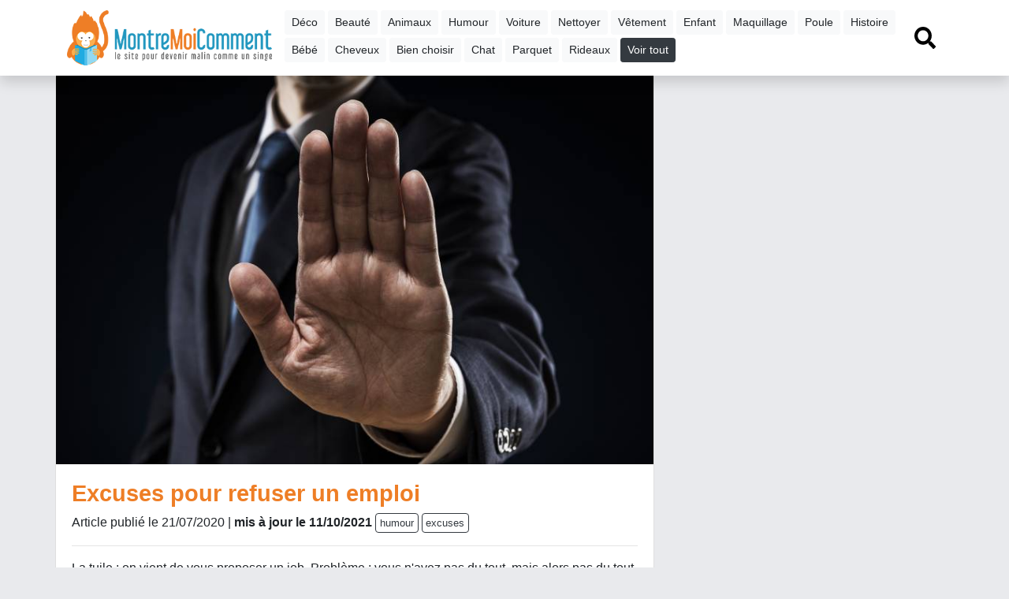

--- FILE ---
content_type: text/html; charset=UTF-8
request_url: https://www.montremoicomment.com/excuses-pour-refuser-un-emploi.html
body_size: 8342
content:
<!DOCTYPE HTML>
<html lang="fr">
<head>
    <meta http-equiv="Content-Type" content="text/html; charset=utf-8"/>
    <meta http-equiv="Content-language" content="fr-FR"/>
    <meta name="description" content="La tuile : on vient de vous proposer un job. Problème : vous n&#039;avez pas du tout, mais alors pas du tout envie de vous (re)mettre à travailler. Si les raisons vous appartiennent, nous allons tout de même essayer de vous aider à trouver des excuses pour refuser un emploi.">
    <meta name="keywords" content="">
        <meta name="language" content="fr-FR"/>
    <meta name="viewport" content="user-scalable=no, initial-scale=1.0, maximum-scale=1.0"/>
    <title>Excuses pour refuser un emploi</title>

    <link rel="icon" type="image/png" href="https://d36qbsb0kq4ix7.cloudfront.net/cms/montremoicomment/icon.png"/>
    <link href="https://d36qbsb0kq4ix7.cloudfront.net/cms/montremoicomment.css" rel="stylesheet">

    <script type="application/ld+json">
        {"@context":"https:\/\/schema.org","@type":"WebSite","name":"MontreMoiComment.com","url":"https:\/\/www.montremoicomment.com","potentialAction":[{"@type":"SearchAction","target":"https:\/\/www.montremoicomment.com\/recherche\/?q={q}","query-input":"required name=q"}]}

    </script>
                            <script type="application/ld+json">{"@context":"https:\/\/schema.org\/","@type":"WebPage","name":"Excuses pour refuser un emploi","image":["https:\/\/d36qbsb0kq4ix7.cloudfront.net\/images\/61643eaa15fbc7b967fa67d9d3637465852e27a88cd1c.jpg"],"url":"https:\/\/www.montremoicomment.com\/excuses-pour-refuser-un-emploi.html","datePublished":"2020-07-21T14:01:31.000000Z","dateModified":"2021-10-11T13:39:57.000000Z"}</script>
                        <meta property="og:url" content="https://www.montremoicomment.com/excuses-pour-refuser-un-emploi.html" />
                        <meta property="og:title" content="Excuses pour refuser un emploi" />
                        <meta property="og:description" content="La tuile : on vient de vous proposer un job. Problème : vous n'avez pas du tout, mais alors pas du tout envie de vous (re)mettre à travailler. Si les raisons vous appartiennent, nous allons tout de même essayer de vous aider à trouver des excuses pour refuser un emploi." />
                        <meta property="og:image" content="https://d36qbsb0kq4ix7.cloudfront.net/images/61643eaa15fbc7b967fa67d9d3637465852e27a88cd1c.jpg" />
                        <meta name="twitter:card" content="summary_large_image" />
                        <meta name="twitter:site" content="@montrecomment" />
                        <meta name="twitter:creator" content="@montrecomment" />
            
    <script async src="https://pagead2.googlesyndication.com/pagead/js/adsbygoogle.js?client=ca-pub-9860713461356411" crossorigin="anonymous"></script>

    <script type="text/javascript" src="https://d36qbsb0kq4ix7.cloudfront.net/cms/js.js"></script>
    <link rel="canonical" href="https://www.montremoicomment.com/excuses-pour-refuser-un-emploi.html">
    
    
    
</head>
<body>
<a name="top"></a>
<div class="container">
    <div class="row navbar-container">
        <div class="col-md-12">
            <nav class="navbar navbar-expand-lg navbar-light bg-white fixed-top shadow" style="display:inline-block">
                <div class="container">
                    <a href="https://www.montremoicomment.com" class="navbar-brand"><img src="https://d36qbsb0kq4ix7.cloudfront.net/cms/montremoicomment/logo-montremoicomment.png" alt="Montre-Moi Comment" class="logo"></a>
                    <div class="d-lg-none" id="btnmenu">
                        <a href="javascript:void(0);" class="btn btn-outline-dark" aria-label="Afficher menu" onclick="javascript:$('#navbarTop').toggle()">MENU</a>
                        <a class="btn btn-outline-dark recherche startRecherche" href="#">
                            <svg aria-hidden="true" focusable="false" data-prefix="fas" data-icon="search" role="img" xmlns="http://www.w3.org/2000/svg" viewBox="0 0 512 512" style="width:1.5em;height:1.5em;display:inline-block;">
                                <path fill="currentColor"
                                      d="M505 442.7L405.3 343c-4.5-4.5-10.6-7-17-7H372c27.6-35.3 44-79.7 44-128C416 93.1 322.9 0 208 0S0 93.1 0 208s93.1 208 208 208c48.3 0 92.7-16.4 128-44v16.3c0 6.4 2.5 12.5 7 17l99.7 99.7c9.4 9.4 24.6 9.4 33.9 0l28.3-28.3c9.4-9.4 9.4-24.6.1-34zM208 336c-70.7 0-128-57.2-128-128 0-70.7 57.2-128 128-128 70.7 0 128 57.2 128 128 0 70.7-57.2 128-128 128z"
                                      class=""></path>
                            </svg>
                        </a>
                    </div>

                    <div class="collapse navbar-collapse" id="navbarTop">
                        <div>
                                                                                                                                                                                                                        <a class="btn ucfirst btn-sm mb-1 btn-light" href="https://www.montremoicomment.com/tout-savoir-sur-deco">déco</a>
                                                                                                                                <a class="btn ucfirst btn-sm mb-1 btn-light" href="https://www.montremoicomment.com/tout-savoir-sur-beaute">beauté</a>
                                                                                                                                                                                                                                                        <a class="btn ucfirst btn-sm mb-1 btn-light" href="https://www.montremoicomment.com/tout-savoir-sur-animaux">animaux</a>
                                                                                                                                <a class="btn ucfirst btn-sm mb-1 btn-light" href="https://www.montremoicomment.com/tout-savoir-sur-humour">humour</a>
                                                                                                                                <a class="btn ucfirst btn-sm mb-1 btn-light" href="https://www.montremoicomment.com/tout-savoir-sur-voiture">voiture</a>
                                                                                                                                                                                            <a class="btn ucfirst btn-sm mb-1 btn-light" href="https://www.montremoicomment.com/tout-savoir-sur-nettoyer">nettoyer</a>
                                                                                                                                                                                                                                                        <a class="btn ucfirst btn-sm mb-1 btn-light" href="https://www.montremoicomment.com/tout-savoir-sur-vetement">vêtement</a>
                                                                                                                                                                                                                                                                                                                                                                                <a class="btn ucfirst btn-sm mb-1 btn-light" href="https://www.montremoicomment.com/tout-savoir-sur-enfant">enfant</a>
                                                                                                                                                                                                                                                        <a class="btn ucfirst btn-sm mb-1 btn-light" href="https://www.montremoicomment.com/tout-savoir-sur-maquillage">maquillage</a>
                                                                                                                                                                                                                                                        <a class="btn ucfirst btn-sm mb-1 btn-light" href="https://www.montremoicomment.com/tout-savoir-sur-poule">poule</a>
                                                                                                                                <a class="btn ucfirst btn-sm mb-1 btn-light" href="https://www.montremoicomment.com/tout-savoir-sur-histoire">histoire</a>
                                                                                                                                                                                                                                                        <a class="btn ucfirst btn-sm mb-1 btn-light" href="https://www.montremoicomment.com/tout-savoir-sur-bebe">bébé</a>
                                                                                                                                <a class="btn ucfirst btn-sm mb-1 btn-light" href="https://www.montremoicomment.com/tout-savoir-sur-cheveux">cheveux</a>
                                                                                                                                                                                                                                                                                                                                                                                                                                                                                                                                                                                                                                                                                                                                                                                                                                                                                                                                                                                                                                                                    <a class="btn ucfirst btn-sm mb-1 btn-light" href="https://www.montremoicomment.com/tout-savoir-sur-bien-choisir">bien choisir</a>
                                                                                                                                                                                            <a class="btn ucfirst btn-sm mb-1 btn-light" href="https://www.montremoicomment.com/tout-savoir-sur-chat">chat</a>
                                                                                                                                                                                                                                                                                                                                                                                                                                                                                                                                                                                                                                                                                                                                                                                                                                                                                                                                                                                                                                                                                                                                                                                            <a class="btn ucfirst btn-sm mb-1 btn-light" href="https://www.montremoicomment.com/tout-savoir-sur-parquet">parquet</a>
                                                                                                                                                                                                                                                                                                                                                                                                                                            <a class="btn ucfirst btn-sm mb-1 btn-light" href="https://www.montremoicomment.com/tout-savoir-sur-rideaux">rideaux</a>
                                                                                                                                                                                                                                                                                                                                                                                                                                                                                                                                                                                        <a class="btn btn-sm btn-dark mb-1 moreTagsBtn">Voir tout</a>
                            <div id="moreTags" style="display:none;">
                                <hr>
                                <div class="mb-2"><b>Toutes les thématiques</b> <a class="btn btn-sm p-1 mb-1 btn-dark float-right moreTagsBtn" style="font-size:.8rem">fermer</a></div>
                                                                                                            <a class="btn ucfirst btn-sm mb-1 btn-light" href="https://www.montremoicomment.com/tout-savoir-sur-recettes">recettes</a>
                                                                                                                                                <a class="btn ucfirst btn-sm mb-1 btn-light" href="https://www.montremoicomment.com/tout-savoir-sur-jardinage">jardinage</a>
                                                                                                                                                                                                                                                                                        <a class="btn ucfirst btn-sm mb-1 btn-light" href="https://www.montremoicomment.com/tout-savoir-sur-travaux">travaux</a>
                                                                                                                                                <a class="btn ucfirst btn-sm mb-1 btn-light" href="https://www.montremoicomment.com/tout-savoir-sur-noel">Noël</a>
                                                                                                                                                                                                                                                                                                                                                            <a class="btn ucfirst btn-sm mb-1 btn-light" href="https://www.montremoicomment.com/tout-savoir-sur-potager">potager</a>
                                                                                                                                                                                                                    <a class="btn ucfirst btn-sm mb-1 btn-light" href="https://www.montremoicomment.com/tout-savoir-sur-quotidien">quotidien</a>
                                                                                                                                                <a class="btn ucfirst btn-sm mb-1 btn-light" href="https://www.montremoicomment.com/tout-savoir-sur-deguisement">déguisement</a>
                                                                                                                                                                                                                    <a class="btn ucfirst btn-sm mb-1 btn-light" href="https://www.montremoicomment.com/tout-savoir-sur-jeux-et-jouets">jeux et jouets</a>
                                                                                                                                                <a class="btn ucfirst btn-sm mb-1 btn-light" href="https://www.montremoicomment.com/tout-savoir-sur-jardin">jardin</a>
                                                                                                                                                <a class="btn ucfirst btn-sm mb-1 btn-light" href="https://www.montremoicomment.com/tout-savoir-sur-plantes">plantes</a>
                                                                                                                                                <a class="btn ucfirst btn-sm mb-1 btn-light" href="https://www.montremoicomment.com/tout-savoir-sur-administratif">administratif</a>
                                                                                                                                                                                                                    <a class="btn ucfirst btn-sm mb-1 btn-light" href="https://www.montremoicomment.com/tout-savoir-sur-scolaire">scolaire</a>
                                                                                                                                                <a class="btn ucfirst btn-sm mb-1 btn-light" href="https://www.montremoicomment.com/tout-savoir-sur-bijoux">bijoux</a>
                                                                                                                                                                                                                    <a class="btn ucfirst btn-sm mb-1 btn-light" href="https://www.montremoicomment.com/tout-savoir-sur-nuisibles">nuisibles</a>
                                                                                                                                                <a class="btn ucfirst btn-sm mb-1 btn-light" href="https://www.montremoicomment.com/tout-savoir-sur-sport">sport</a>
                                                                                                                                                                                                                                                                                        <a class="btn ucfirst btn-sm mb-1 btn-light" href="https://www.montremoicomment.com/tout-savoir-sur-ranger">ranger</a>
                                                                                                                                                <a class="btn ucfirst btn-sm mb-1 btn-light" href="https://www.montremoicomment.com/tout-savoir-sur-meubles">meubles</a>
                                                                                                                                                                                                                                                                                        <a class="btn ucfirst btn-sm mb-1 btn-light" href="https://www.montremoicomment.com/tout-savoir-sur-sante">santé</a>
                                                                                                                                                <a class="btn ucfirst btn-sm mb-1 btn-light" href="https://www.montremoicomment.com/tout-savoir-sur-chien">chien</a>
                                                                                                                                                <a class="btn ucfirst btn-sm mb-1 btn-light" href="https://www.montremoicomment.com/tout-savoir-sur-origami">origami</a>
                                                                                                                                                <a class="btn ucfirst btn-sm mb-1 btn-light" href="https://www.montremoicomment.com/tout-savoir-sur-halloween">Halloween</a>
                                                                                                                                                <a class="btn ucfirst btn-sm mb-1 btn-light" href="https://www.montremoicomment.com/tout-savoir-sur-vacances">vacances</a>
                                                                                                                                                <a class="btn ucfirst btn-sm mb-1 btn-light" href="https://www.montremoicomment.com/tout-savoir-sur-cadeaux">cadeaux</a>
                                                                                                                                                <a class="btn ucfirst btn-sm mb-1 btn-light" href="https://www.montremoicomment.com/tout-savoir-sur-metiers">métiers</a>
                                                                                                                                                <a class="btn ucfirst btn-sm mb-1 btn-light" href="https://www.montremoicomment.com/tout-savoir-sur-science">science</a>
                                                                                                                                                <a class="btn ucfirst btn-sm mb-1 btn-light" href="https://www.montremoicomment.com/tout-savoir-sur-electricite">électricité</a>
                                                                                                                                                <a class="btn ucfirst btn-sm mb-1 btn-light" href="https://www.montremoicomment.com/tout-savoir-sur-plomberie">plomberie</a>
                                                                                                                                                <a class="btn ucfirst btn-sm mb-1 btn-light" href="https://www.montremoicomment.com/tout-savoir-sur-cheminee">cheminée</a>
                                                                                                                                                <a class="btn ucfirst btn-sm mb-1 btn-light" href="https://www.montremoicomment.com/tout-savoir-sur-palette">palette</a>
                                                                                                                                                <a class="btn ucfirst btn-sm mb-1 btn-light" href="https://www.montremoicomment.com/tout-savoir-sur-musique">musique</a>
                                                                                                                                                <a class="btn ucfirst btn-sm mb-1 btn-light" href="https://www.montremoicomment.com/tout-savoir-sur-bien-etre">bien-être</a>
                                                                                                                                                <a class="btn ucfirst btn-sm mb-1 btn-light" href="https://www.montremoicomment.com/tout-savoir-sur-taches">tâches</a>
                                                                                                                                                                                                                    <a class="btn ucfirst btn-sm mb-1 btn-light" href="https://www.montremoicomment.com/tout-savoir-sur-informatique">informatique</a>
                                                                                                                                                                                                                    <a class="btn ucfirst btn-sm mb-1 btn-light" href="https://www.montremoicomment.com/tout-savoir-sur-securite">sécurité</a>
                                                                                                                                                <a class="btn ucfirst btn-sm mb-1 btn-light" href="https://www.montremoicomment.com/tout-savoir-sur-mariage">mariage</a>
                                                                                                                                                <a class="btn ucfirst btn-sm mb-1 btn-light" href="https://www.montremoicomment.com/tout-savoir-sur-salle-de-bain">salle de bain</a>
                                                                                                                                                <a class="btn ucfirst btn-sm mb-1 btn-light" href="https://www.montremoicomment.com/tout-savoir-sur-couture">couture</a>
                                                                                                                                                <a class="btn ucfirst btn-sm mb-1 btn-light" href="https://www.montremoicomment.com/tout-savoir-sur-exterieur">extérieur</a>
                                                                                                                                                <a class="btn ucfirst btn-sm mb-1 btn-light" href="https://www.montremoicomment.com/tout-savoir-sur-dessin">dessin</a>
                                                                                                                                                <a class="btn ucfirst btn-sm mb-1 btn-light" href="https://www.montremoicomment.com/tout-savoir-sur-excuses">excuses</a>
                                                                                                                                                <a class="btn ucfirst btn-sm mb-1 btn-light" href="https://www.montremoicomment.com/tout-savoir-sur-fruitiers">fruitiers</a>
                                                                                                                                                <a class="btn ucfirst btn-sm mb-1 btn-light" href="https://www.montremoicomment.com/tout-savoir-sur-velo">vélo</a>
                                                                                                                                                <a class="btn ucfirst btn-sm mb-1 btn-light" href="https://www.montremoicomment.com/tout-savoir-sur-chaussures">chaussures</a>
                                                                                                                                                <a class="btn ucfirst btn-sm mb-1 btn-light" href="https://www.montremoicomment.com/tout-savoir-sur-differences">différences</a>
                                                                                                                                                <a class="btn ucfirst btn-sm mb-1 btn-light" href="https://www.montremoicomment.com/tout-savoir-sur-literie">literie</a>
                                                                                                                                                <a class="btn ucfirst btn-sm mb-1 btn-light" href="https://www.montremoicomment.com/tout-savoir-sur-danse">danse</a>
                                                                                                                                                <a class="btn ucfirst btn-sm mb-1 btn-light" href="https://www.montremoicomment.com/tout-savoir-sur-paques">Pâques</a>
                                                                                                                                                <a class="btn ucfirst btn-sm mb-1 btn-light" href="https://www.montremoicomment.com/tout-savoir-sur-immobilier">immobilier</a>
                                                                                                                                                <a class="btn ucfirst btn-sm mb-1 btn-light" href="https://www.montremoicomment.com/tout-savoir-sur-cuisine">cuisine</a>
                                                                                                                                                <a class="btn ucfirst btn-sm mb-1 btn-light" href="https://www.montremoicomment.com/tout-savoir-sur-recevoir">recevoir</a>
                                                                                                                                                                                                                    <a class="btn ucfirst btn-sm mb-1 btn-light" href="https://www.montremoicomment.com/tout-savoir-sur-electromenager">électroménager</a>
                                                                                                                                                <a class="btn ucfirst btn-sm mb-1 btn-light" href="https://www.montremoicomment.com/tout-savoir-sur-maths">maths</a>
                                                                                                                                                <a class="btn ucfirst btn-sm mb-1 btn-light" href="https://www.montremoicomment.com/tout-savoir-sur-outillage">outillage</a>
                                                                                                                                                <a class="btn ucfirst btn-sm mb-1 btn-light" href="https://www.montremoicomment.com/tout-savoir-sur-barbecue">barbecue</a>
                                                                                                                                                <a class="btn ucfirst btn-sm mb-1 btn-light" href="https://www.montremoicomment.com/tout-savoir-sur-espace">espace</a>
                                                                                                                                                                                                                    <a class="btn ucfirst btn-sm mb-1 btn-light" href="https://www.montremoicomment.com/tout-savoir-sur-peche">pêche</a>
                                                                                                                                                <a class="btn ucfirst btn-sm mb-1 btn-light" href="https://www.montremoicomment.com/tout-savoir-sur-voisinage">voisinage</a>
                                                                                                                                                <a class="btn ucfirst btn-sm mb-1 btn-light" href="https://www.montremoicomment.com/tout-savoir-sur-cosmetiques">cosmétiques</a>
                                                                                                                                                <a class="btn ucfirst btn-sm mb-1 btn-light" href="https://www.montremoicomment.com/tout-savoir-sur-terrasse">terrasse</a>
                                                                                                                                                <a class="btn ucfirst btn-sm mb-1 btn-light" href="https://www.montremoicomment.com/tout-savoir-sur-plage">plage</a>
                                                                                                                                                <a class="btn ucfirst btn-sm mb-1 btn-light" href="https://www.montremoicomment.com/tout-savoir-sur-piscine">piscine</a>
                                                                                                                                                <a class="btn ucfirst btn-sm mb-1 btn-light" href="https://www.montremoicomment.com/tout-savoir-sur-geographie">géographie</a>
                                                                                                                                                <a class="btn ucfirst btn-sm mb-1 btn-light" href="https://www.montremoicomment.com/tout-savoir-sur-theatre">théatre</a>
                                                                                                </div>
                        </div>


                        <ul class="navbar-nav ml-auto">
                            <li class="nav-item"><a href="#" class="startRecherche recherche nav-link">
                                    <svg aria-hidden="true" focusable="false" data-prefix="fas" data-icon="search" role="img" xmlns="http://www.w3.org/2000/svg" viewBox="0 0 512 512" style="width:1.7em;height:1.7em;display:inline-block;">
                                        <path fill="currentColor"
                                              d="M505 442.7L405.3 343c-4.5-4.5-10.6-7-17-7H372c27.6-35.3 44-79.7 44-128C416 93.1 322.9 0 208 0S0 93.1 0 208s93.1 208 208 208c48.3 0 92.7-16.4 128-44v16.3c0 6.4 2.5 12.5 7 17l99.7 99.7c9.4 9.4 24.6 9.4 33.9 0l28.3-28.3c9.4-9.4 9.4-24.6.1-34zM208 336c-70.7 0-128-57.2-128-128 0-70.7 57.2-128 128-128 70.7 0 128 57.2 128 128 0 70.7-57.2 128-128 128z"
                                              class=""></path>
                                    </svg>
                                </a></li>
                        </ul>

                    </div>

                </div>

                <div id="recherche" class="text-center p-3" style="display:none;width:100%">
                    <form method="get" action="https://www.montremoicomment.com/recherche/">
                        <div class="form-group">
                            <label>Que cherchez-vous ?</label><br>
                            <input type="text" class="form-control text-center" id="search_global" name="q" placeholder="">
                        </div>
                        <button type="submit" class="btn btn-success" href="javascript:void(0);" onclick="javascript:$('#recherche').toggle()">Chercher</button>
                    </form>
                </div>
            </nav>

        </div>
    </div>
</div>

<div class="container">
        <style>
        .titre-article {
            color: #ee7e26;
            font-size: 1.8rem;
            font-weight: bold;
        }
        h2 {
            border: none !important;
        }
        .btn-xs {
            font-size: 0.8rem;
            padding: .15rem .3rem;
        }
    </style>
    <div class="row">
        <div class="col-12 col-md-8 p-0 p-lg-2">
            <div class="card mb-2">
                <img src="https://d36qbsb0kq4ix7.cloudfront.net/images/61643eaa15fbc7b967fa67d9d3637465852e27a88cd1c.jpg" class="img-fluid" alt="Excuses pour refuser un emploi" loading="lazy">
                <div class="card-body">

                    <article>
                        <header class="mb-2">
                            <h1 class="titre-article">Excuses pour refuser un emploi</h1>

                            <p class="mb-0">
                                Article publié
                                le 21/07/2020 | <b>mis à jour le 11/10/2021</b>                                                                    <a href="https://www.montremoicomment.com/tout-savoir-sur-humour" class="btn btn-outline-dark btn-xs">humour</a>
                                                                    <a href="https://www.montremoicomment.com/tout-savoir-sur-excuses" class="btn btn-outline-dark btn-xs">excuses</a>
                                                            </p>







                        </header>

                        <hr>










                        <p class="card-text">La tuile : on vient de vous proposer un job. Problème : vous n&#039;avez pas du tout, mais alors pas du tout envie de vous (re)mettre à travailler. Si les raisons vous appartiennent, nous allons tout de même essayer de vous aider à trouver des excuses pour refuser un emploi.</p>
                                                    <div class="row">
                                <div class="col-12 col-md-6">
                                    <div class="my-3">
    <ins class="adsbygoogle"
         style="display:block"
         data-ad-client="ca-pub-9860713461356411"
         data-ad-slot="7956179744"
         data-ad-format="auto"
         data-full-width-responsive="true"></ins>
    <script>
        (adsbygoogle = window.adsbygoogle || []).push({});
    </script>
</div>
                                </div>
                                <div class="col-12 col-md-6 d-none d-sm-block">
                                    <div class="my-3">
    <ins class="adsbygoogle"
         style="display:block"
         data-ad-client="ca-pub-9860713461356411"
         data-ad-slot="7956179744"
         data-ad-format="auto"
         data-full-width-responsive="true"></ins>
    <script>
        (adsbygoogle = window.adsbygoogle || []).push({});
    </script>
</div>
                                </div>
                            </div>
                        
                        <hr />
<p>Travailler !? <strong>Mais quelle horreur</strong>. Devoir se lever le matin, se taper les transports en commun, être soumis à des horaires, subir une hiérarchie, supporter des collègues, vivre au rythme des dead-lines, obéir à des clients, alors qu&#39;on serait teeeellement mieux à glandouiller toute la journée ? Non mais et puis quoi encore. Comme disait Henri Salvador, "<strong>Le travail c&#39;est la santé, rien faire c&#39;est la conserver</strong>". Zachary Richard (repris par Alpha Blondy) avait renchéri avec "Travailler c&#39;est trop dur et voler c&#39;est pas beau". Comme quoi, y&#39;a pas que vous. Alors le travail, c&#39;est simple : c&#39;est niet, hors de question, même pas en rêve. Vous allez donc refuser ce job que l&#39;on vient de vous proposer. Maintenant, de deux choses l&#39;une : soit vous le faites sans aucun état d&#39;âme, soit vous ressentez le besoin de vous justifier. Dans ce dernier cas, nous sommes là pour vous aider à trouver <strong>des excuses pour refuser un emploi</strong>.</p>

<hr />
<h2>Les excuses pour refuser un travail</h2>

<ul>
	<li>Un tra-quoi ?</li>
	<li>Pour quoi faire ?</li>
	<li>J&#39;ai déjà un travail.</li>
	<li>C&#39;te blague, ça fait 42 ans que je travaille pas, je vais pas commencer maintenant.</li>
	<li>Pas tout de suite, j&#39;ai encore 163 jours de chômage.</li>
	<li>Trop tard, je suis à la retraite dans 2 semaines.</li>
	<li>Peux pas, je suis en congé maladie depuis 2005.</li>
	<li>J&#39;ai 87 ans.</li>
	<li>Ma mère veut pas.</li>
	<li>J&#39;aime bien être pauvre.</li>
	<li>J&#39;aime pas les gens.</li>
	<li>C&#39;est gentil mais je viens de gagner au loto.</li>
	<li>Pas la peine, je viens d&#39;épouser un milliardaire américain en fin de vie.</li>
	<li>Frère, donne plutôt cet emploi à un nécessiteux. Je sais, mon bon coeur me perdra.</li>
	<li>Allo ? Allo ! A-lloooo... bon je vous entends pas, je raccroche.</li>
	<li>Je dois m&#39;occuper de mes parents âgés. Oui j&#39;ai 21 ans, c&#39;est juste qu&#39;ils m&#39;ont eue vraiment très très tard.</li>
	<li>C&#39;est quoi les horaires ? Ah ouais, non, moi la nuit je dors.</li>
	<li>C&#39;est quoi les horaires ? Ah ouais, non, moi la journée je dors.</li>
	<li>Bougez-pas, je fais le calcul... nan, en fait les allocs c&#39;est mieux.</li>
	<li>&#39;ttendez, je regarde mon agenda... hmm, ok, je peux à partir de juillet 2027.</li>
	<li>Je ne me lève pas à moins de $10.000 par jour (comme l&#39;a déclaré un jour Linda Envangelista, supermodel des années 90).</li>
	<li>J&#39;ai une liaison avec mon référent Pôle Emploi, ça lui briserait le coeur si je partais.</li>
</ul>

<hr />
<div class="clearfix"></div>
			<div style="margin:20px 0;">
			Publicité<div class="my-3">
    <ins class="adsbygoogle"
         style="display:block"
         data-ad-client="ca-pub-9860713461356411"
         data-ad-slot="7956179744"
         data-ad-format="auto"
         data-full-width-responsive="true"></ins>
    <script>
        (adsbygoogle = window.adsbygoogle || []).push({});
    </script>
</div>
</div>
			<div class="clearfix"></div>
			<h2>Vous pouvez aussi</h2>

<h3>Jouer la carte de l&#39;incompatibilité :</h3>

<ul>
	<li>Manutentionaire -> vous faites 41 kilos</li>
	<li>Jardinier -> vous êtes allergique au pollen</li>
	<li>Comptable -> vous êtes dyslexique</li>
	<li>Cordonnier -> vous êtes manchot</li>
	<li>Etc.</li>
</ul>

<h3>Pousser l&#39;employeur potentiel à revenir sur sa proposition :</h3>

<ul>
	<li>Vous êtes toute jeune, vous allaitez encore votre premier-né et "dans la famille on n&#39;a jamais moins de 5 enfants".</li>
	<li>À force de les saisir, vous tutoyez désormais le président du Conseil des Prud&#39;hommes.</li>
	<li>Vous êtes kleptomane.</li>
	<li>Vous avez le syndrôme de la Tourette.</li>
	<li>Etc.</li>
</ul>

<p>Au pire, déménagez à <strong>Apatou, en Guyane</strong>. Avec un taux de chômage de 85%, on devrait pas vous appeler trop souvent.</p>

<p><iframe allow="accelerometer; autoplay; encrypted-media; gyroscope; picture-in-picture" allowfullscreen="" frameborder="0" height="315" src="https://www.youtube.com/embed/DUDE5JWW-q8" width="560"></iframe></p>                    </article>












                                        <p class="text-right gris">
                        Cette fiche
                                                a été rédigée par <b>Cécile B.</b></p>
                </div>
            </div>


            <div class="my-3">
    <ins class="adsbygoogle"
         style="display:block"
         data-ad-client="ca-pub-9860713461356411"
         data-ad-slot="7956179744"
         data-ad-format="auto"
         data-full-width-responsive="true"></ins>
    <script>
        (adsbygoogle = window.adsbygoogle || []).push({});
    </script>
</div>


            <h3 class="mt-4 ucfirst">Articles en relation</h3>
            <div class="p-2">
                <div class="row cartes-article">
            <div class="col-12  col-md-4    col-md-6  p-0 mb-3">
            <div class="rounded shadow-sm border m-2 bg-white carte-article">
                <a href="https://www.montremoicomment.com/comment-devenir-un-loup-garou.html">
                    <img src="https://mdwxsassets.s3.eu-west-3.amazonaws.com/images/61643d7c08e5e08ddc1e292c48d2145b443ca6947b5d4.jpeg" class="img-fluid" alt="Comment devenir un loup-garou ?" loading="lazy">
                    <div class="p-2">
                        <h2><a href="https://www.montremoicomment.com/comment-devenir-un-loup-garou.html">Comment devenir un loup-garou ?</a></h2>
                        <p>Vous avez une âme sauvage et solitaire, vous aimez les pleines lunes et la viande rouge, vous avez envie de pimenter un peu votre vie, d&#039;y ajouter une touche mystérieuse et poilue ? Bien, nous allons voir ici comment réveiller la bête qui sommeille en vous pour devenir un loup-garou.</p>
                    </div>
                </a>
            </div>
        </div>
                    <div class="col-12  col-md-4    col-md-6  p-0 mb-3">
            <div class="rounded shadow-sm border m-2 bg-white carte-article">
                <a href="https://www.montremoicomment.com/comment-devenir-immortel.html">
                    <img src="https://mdwxsassets.s3.eu-west-3.amazonaws.com/images/6164403e244e299cf932d00d302bc0a1aca94fe39fa92.jpg" class="img-fluid" alt="Comment devenir immortel ?" loading="lazy">
                    <div class="p-2">
                        <h2><a href="https://www.montremoicomment.com/comment-devenir-immortel.html">Comment devenir immortel ?</a></h2>
                        <p>Alors comme ça, on a envie de devenir immortel ? Sûr, hein ? Parce que si on vous donne des tuyaux, faudra pas venir vous plaindre quand vous vous retrouverez tout seul sur la planète après extinction de feu l&#039;humanité. Ok, voyons comment devenir immortel.</p>
                    </div>
                </a>
            </div>
        </div>
                    <div class="col-12  col-md-4    col-md-6  p-0 mb-3">
            <div class="rounded shadow-sm border m-2 bg-white carte-article">
                <a href="https://www.montremoicomment.com/comment-savoir-si-on-est-une-sorciere-ou-un-sorcier.html">
                    <img src="https://mdwxsassets.s3.eu-west-3.amazonaws.com/images/6196077a28c480ef34dfabb3c60d37200502225edd5f8.jpg" class="img-fluid" alt="Comment savoir si on est une sorcière ou un sorcier ?" loading="lazy">
                    <div class="p-2">
                        <h2><a href="https://www.montremoicomment.com/comment-savoir-si-on-est-une-sorciere-ou-un-sorcier.html">Comment savoir si on est une sorcière ou un sorcier ?</a></h2>
                        <p>Vous êtes à l&#039;arrêt de bus, à la bourre pour aller travailler et vous rongez votre frein en répétant dans votre tête &quot;faut qu&#039;il arrive, faut qu&#039;il arrive, faut qu&#039;il arrive&quot; et bim ! Le bus arrive. Incroyable. Auriez-vous des pouvoirs ? Seriez-vous par hasard... une sorcière ??</p>
                    </div>
                </a>
            </div>
        </div>
                    <div class="col-12  col-md-4    col-md-6  p-0 mb-3">
            <div class="rounded shadow-sm border m-2 bg-white carte-article">
                <a href="https://www.montremoicomment.com/excuses-pour-ne-pas-boire-d-alcool.html">
                    <img src="https://mdwxsassets.s3.eu-west-3.amazonaws.com/images/61965db53f11036f6cf57cc06c76853741a8ab6517578.jpg" class="img-fluid" alt="Excuses pour ne pas boire d&#039;alcool" loading="lazy">
                    <div class="p-2">
                        <h2><a href="https://www.montremoicomment.com/excuses-pour-ne-pas-boire-d-alcool.html">Excuses pour ne pas boire d&#039;alcool</a></h2>
                        <p>Elles sont nombreuses, les circonstances lors lesquelles on vous proposera inévitablement &quot;un verre&quot; à votre arrivée et bien sûr, ce sera de l&#039;alcool. Seulement voilà : vous ne voulez pas en boire et vous ne savez pas comment refuser... Heureusement, il y a des excuses pour ne pas boire d&#039;alcool.</p>
                    </div>
                </a>
            </div>
        </div>
                    <div class="col-12  col-md-4    col-md-6  p-0 mb-3">
            <div class="rounded shadow-sm border m-2 bg-white carte-article">
                <a href="https://www.montremoicomment.com/comment-devenir-riche.html">
                    <img src="https://mdwxsassets.s3.eu-west-3.amazonaws.com/images/61965f162f4a118a1850c497303ec5924cfb91cbea52f.jpg" class="img-fluid" alt="Comment devenir riche ?" loading="lazy">
                    <div class="p-2">
                        <h2><a href="https://www.montremoicomment.com/comment-devenir-riche.html">Comment devenir riche ?</a></h2>
                        <p>S&#039;il est a priori un peu trop tard pour naître avec une cuillère en platine dans la bouche, cela n&#039;empêche pas pour autant d&#039;avoir un jour un compte en banque offshore bien garni. Nous avons compilé ici tous nos conseils pour savoir comment devenir riche.</p>
                    </div>
                </a>
            </div>
        </div>
                    <div class="col-12  col-md-4    col-md-6  p-0 mb-3">
            <div class="rounded shadow-sm border m-2 bg-white carte-article">
                <a href="https://www.montremoicomment.com/excuses-pour-tromper-sa-femme.html">
                    <img src="https://mdwxsassets.s3.eu-west-3.amazonaws.com/images/61966077738d958a6b4333cc77848b8506ceaaaf67697.jpg" class="img-fluid" alt="Excuses pour tromper sa femme" loading="lazy">
                    <div class="p-2">
                        <h2><a href="https://www.montremoicomment.com/excuses-pour-tromper-sa-femme.html">Excuses pour tromper sa femme</a></h2>
                        <p>Vous voulez tromper votre femme ? Rhoo, c&#039;est pas bien. Enfin c&#039;est votre problème et que cela soit pour fricoter en loucedé ou vous justifier si vous êtes pris la main dans le sac, nous vous donnons quelques pistes dans le registre des excuses pour tromper sa femme.</p>
                    </div>
                </a>
            </div>
        </div>
            </div>
            </div>

            
            
            
            
            
            
            
            
            
            
            
            
            
            
            
            
            
        </div>

        <div class="col-12 col-md-4">
            <div class="my-3">
    <ins class="adsbygoogle"
         style="display:block"
         data-ad-client="ca-pub-9860713461356411"
         data-ad-slot="7956179744"
         data-ad-format="auto"
         data-full-width-responsive="true"></ins>
    <script>
        (adsbygoogle = window.adsbygoogle || []).push({});
    </script>
</div>

            
            

            
            
        </div>
    </div>

    <div class="my-3">
    <ins class="adsbygoogle"
         style="display:block"
         data-ad-client="ca-pub-9860713461356411"
         data-ad-slot="7956179744"
         data-ad-format="auto"
         data-full-width-responsive="true"></ins>
    <script>
        (adsbygoogle = window.adsbygoogle || []).push({});
    </script>
</div>
</div>

<div class="container">
    <div class="row">
        <div class="col rounded shadow-sm border m-2 p-3 bg-white">
            <img src="https://d36qbsb0kq4ix7.cloudfront.net/cms/montremoicomment/logo-montremoicomment.png" alt="Montre-Moi Comment" class="img-fluid pb-3">
            <p><em>Montre-Moi Comment</em> évolue et devient une véritable plateforme collaborative du DIY : publiez du contenu (vidéo, texte, lien), partagez, commentez, notez, transmettez votre
                savoir et apprenez sur MMC !</p>
            <p><em>Montre-Moi Comment</em> découle d'un constat assez simple. Il existe des milliers de vidéos sur Internet pour apprendre et se former. Malheureusement il est difficile de trouver les
                meilleures vidéos et formation.</p>
            <p><em>Montre-Moi Comment</em> tente de répondre à ce problème en proposant des compilations de tutoriels et vidéos dans de multiples domaines.</p>
        </div>
        <div class="col rounded shadow-sm border m-2 p-3 bg-white">
            
            
                                    

            
            

            <h4 class="center-title">MontreMoiComment.com</h4>
            <ul class="footer-navigate">
                <li><a href="https://www.montremoicomment.com/mentions">Mentions légales</a></li>
                <li><a href="https://www.montremoicomment.com/cgu">Conditions d'utilisation</a></li>
                <li><a href="https://www.montremoicomment.com/privacy">Politique de confidentialité</a></li>
            </ul>
        </div>
    </div>
</div>


<div class="text-center py-5">
    <strong>MontreMoiComment.com, le site pour apprendre</strong> par <a href="https://www.mediawix.com" target="_blank">Médiawix</a> &copy; 2013
    - 2026</div>

<!-- Matomo -->
<script type="text/javascript">
    var _paq = window._paq = window._paq || [];
    /* tracker methods like "setCustomDimension" should be called before "trackPageView" */
    _paq.push(['trackPageView']);
    _paq.push(['enableLinkTracking']);
    (function () {
        var u = "//www.armada.fr/matomo/";
        _paq.push(['setTrackerUrl', u + 'matomo.php']);
        _paq.push(['setSiteId', '1']);
        var d = document, g = d.createElement('script'), s = d.getElementsByTagName('script')[0];
        g.type = 'text/javascript';
        g.async = true;
        g.src = u + 'matomo.js';
        s.parentNode.insertBefore(g, s);
    })();
</script>
<script type="text/javascript">
    var base_url = "https://www.montremoicomment.com";
    $().ready(function () {
        let imgDefer = document.querySelectorAll('div[data-src]');
        let style = "background-image: url({url})";
        for (let i = 0; i < imgDefer.length; i++) {
            imgDefer[i].setAttribute('style', style.replace("{url}", imgDefer[i].getAttribute('data-src')));
        }

        $('.moreTagsBtn').on('click', () => {
            $('#moreTags').toggle();
        });

        $.ajaxSetup({cache: false});

        $('.startRecherche').on('click', (e) => {
            e.preventDefault();
            let rec = $('#recherche');
            rec.toggle();
            if (rec.css('display') != 'none') {
                $('#search_global').focus();
            }
        })
    });
</script>
</body>
</html>


--- FILE ---
content_type: text/html; charset=utf-8
request_url: https://www.google.com/recaptcha/api2/aframe
body_size: 268
content:
<!DOCTYPE HTML><html><head><meta http-equiv="content-type" content="text/html; charset=UTF-8"></head><body><script nonce="S-AaqRkcy574Bt8kZR6cbQ">/** Anti-fraud and anti-abuse applications only. See google.com/recaptcha */ try{var clients={'sodar':'https://pagead2.googlesyndication.com/pagead/sodar?'};window.addEventListener("message",function(a){try{if(a.source===window.parent){var b=JSON.parse(a.data);var c=clients[b['id']];if(c){var d=document.createElement('img');d.src=c+b['params']+'&rc='+(localStorage.getItem("rc::a")?sessionStorage.getItem("rc::b"):"");window.document.body.appendChild(d);sessionStorage.setItem("rc::e",parseInt(sessionStorage.getItem("rc::e")||0)+1);localStorage.setItem("rc::h",'1768037556972');}}}catch(b){}});window.parent.postMessage("_grecaptcha_ready", "*");}catch(b){}</script></body></html>